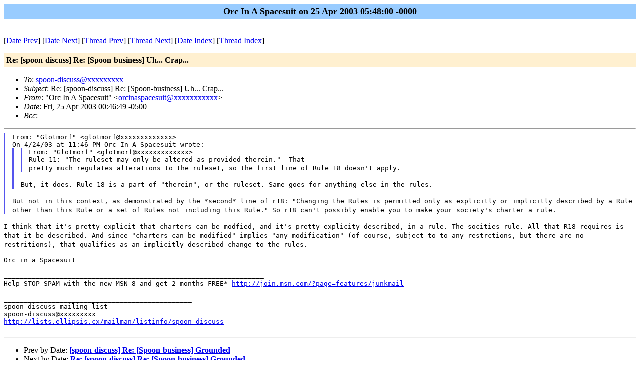

--- FILE ---
content_type: text/html; charset=UTF-8
request_url: https://lists.ellipsis.cx/archives/spoon-discuss/spoon-discuss-200304/msg00395.html
body_size: 1859
content:
<!-- MHonArc v2.6.16 -->
<!--X-Subject: Re: [spoon&#45;discuss] Re: [Spoon&#45;business] Uh... Crap... -->
<!--X-From-R13: "Aep Wa O Ecnprfhvg" <bepvanfcnprfhvgNubgznvy.pbz> -->
<!--X-Date: 25 Apr 2003 05:48:00 &#45;0000 -->
<!--X-Message-Id: Law14&#45;F37StMVhEUseb000046da@hotmail.com -->
<!--X-Content-Type: text/plain -->
<!--X-Head-End-->
<!DOCTYPE HTML PUBLIC "-//W3C//DTD HTML//EN">
<HTML>
<HEAD>
<TITLE>Re: [spoon-discuss] Re: [Spoon-business] Uh... Crap...</TITLE>
<LINK REV="made" HREF="mailto:orcinaspacesuit@xxxxxxxxxxx">
</HEAD>
<BODY BGCOLOR="#ffffff">
	<TABLE WIDTH="100%" BORDER="0" CELLSPACING="0" CELLPADDING="5">
	<TR><TD WIDTH="100%" BGCOLOR="#99CCFF" ALIGN="CENTER"><B>
	<FONT COLOR="#000000" SIZE=+1>Orc In A Spacesuit on 25 Apr 2003 05:48:00 -0000
	</FONT></B></TD></TR></TABLE>
<P>
<!--X-Body-Begin-->
<!--X-User-Header-->
<!--X-User-Header-End-->
<!--X-TopPNI-->
<P><BR>
[<a href="msg00394.html">Date Prev</a>] [<a href="msg00396.html">Date Next</a>] [<a href="msg00392.html">Thread Prev</a>] [<a href="msg00403.html">Thread Next</a>] [<A
HREF="maillist.html#00395">Date Index</A>] [<A
HREF="threads.html#00395">Thread Index</A>]

<!--X-TopPNI-End-->
<!--X-MsgBody-->
<!--X-Subject-Header-Begin-->
<P>
	<TABLE WIDTH="100%" BORDER="0" CELLSPACING="0" CELLPADDING="5">
	<TR><TD WIDTH="100%" BGCOLOR="#FFF0D0"><FONT COLOR="#000000">
        <B>Re: [spoon-discuss] Re: [Spoon-business] Uh... Crap...</B>
	</FONT></TD></TR> </table>
<P>
<!--X-Subject-Header-End-->
<!--X-Head-of-Message-->
<ul>
<li><em>To</em>: <a href="mailto:spoon-discuss@DOMAIN.HIDDEN">spoon-discuss@xxxxxxxxx</a></li>
<li><em>Subject</em>: Re: [spoon-discuss] Re: [Spoon-business] Uh... Crap...</li>
<li><em>From</em>: &quot;Orc In A Spacesuit&quot; &lt;<a href="mailto:orcinaspacesuit@DOMAIN.HIDDEN">orcinaspacesuit@xxxxxxxxxxx</a>&gt;</li>
<li><em>Date</em>: Fri, 25 Apr 2003 00:46:49 -0500</li>
<li><em>Bcc</em>: </li>
</ul>
<!--X-Head-of-Message-End-->
<!--X-Head-Body-Sep-Begin-->
<hr>
<!--X-Head-Body-Sep-End-->
<!--X-Body-of-Message-->
<blockquote style="border-left: #5555EE solid 0.2em; margin: 0em; padding-left: 0.85em"><pre style="margin: 0em;">
From: &quot;Glotmorf&quot; &lt;glotmorf@xxxxxxxxxxxxx&gt;
On 4/24/03 at 11:46 PM Orc In A Spacesuit wrote:
</pre><blockquote style="border-left: #5555EE solid 0.2em; margin: 0em; padding-left: 0.85em"><blockquote style="border-left: #5555EE solid 0.2em; margin: 0em; padding-left: 0.85em"><pre style="margin: 0em;">
From: &quot;Glotmorf&quot; &lt;glotmorf@xxxxxxxxxxxxx&gt;
Rule 11: &quot;The ruleset may only be altered as provided therein.&quot;  That
</pre><tt>pretty much regulates alterations to the ruleset, so the first line of 
</tt><tt>Rule 18 doesn't apply.
</tt></blockquote><pre style="margin: 0em;">

</pre><tt>But, it does.  Rule 18 is a part of &quot;therein&quot;, or the ruleset.  Same goes 
</tt><tt>for anything else in the rules.
</tt></blockquote><pre style="margin: 0em;">

</pre><tt>But not in this context, as demonstrated by the *second* line of r18: 
</tt><tt>&quot;Changing the Rules is permitted only as explicitly or implicitly described 
</tt><tt>by a Rule other than this Rule or a set of Rules not including this Rule.&quot;  
</tt><tt>So r18 can't possibly enable you to make your society's charter a rule.
</tt></blockquote><pre style="margin: 0em;">

</pre><tt>I think that it's pretty explicit that charters can be modfied, and it's 
</tt><tt>pretty explicity described, in a rule.  The socities rule.  All that R18 
</tt><tt>requires is that it be described.  And since &quot;charters can be modified&quot; 
</tt><tt>implies &quot;any modification&quot; (of course, subject to to any restrctions, but 
</tt><tt>there are no restritions), that qualifies as an implicitly described change 
</tt><tt>to the rules.
</tt><pre style="margin: 0em;">

Orc in a Spacesuit

_________________________________________________________________
</pre><tt>Help STOP SPAM with the new MSN 8 and get 2 months FREE*  
</tt><tt><a  rel="nofollow" href="http://join.msn.com/?page=features/junkmail">http://join.msn.com/?page=features/junkmail</a>
</tt><pre style="margin: 0em;">

_______________________________________________
spoon-discuss mailing list
spoon-discuss@xxxxxxxxx
<a  rel="nofollow" href="http://lists.ellipsis.cx/mailman/listinfo/spoon-discuss">http://lists.ellipsis.cx/mailman/listinfo/spoon-discuss</a>

</pre>
<!--X-Body-of-Message-End-->
<!--X-MsgBody-End-->
<!--X-Follow-Ups-->
<hr>
<!--X-Follow-Ups-End-->
<!--X-References-->
<!--X-References-End-->
<!--X-BotPNI-->
<ul>
<li>Prev by Date:
<strong><a href="msg00394.html">[spoon-discuss] Re: [Spoon-business] Grounded</a></strong>
</li>
<li>Next by Date:
<strong><a href="msg00396.html">Re: [spoon-discuss] Re: [Spoon-business] Grounded</a></strong>
</li>
<li>Previous by thread:
<strong><a href="msg00392.html">Re: [spoon-discuss] Re: [Spoon-business] Uh... Crap...</a></strong>
</li>
<li>Next by thread:
<strong><a href="msg00403.html">Re: [spoon-discuss] Re: [Spoon-business] Uh... Crap...</a></strong>
</li>
<li>Index(es):
<ul>
<li><a href="maillist.html#00395"><strong>Date</strong></a></li>
<li><a href="threads.html#00395"><strong>Thread</strong></a></li>
</ul>
</li>
</ul>

<!--X-BotPNI-End-->
<!--X-User-Footer-->
<!--X-User-Footer-End-->
</body>
</html>
